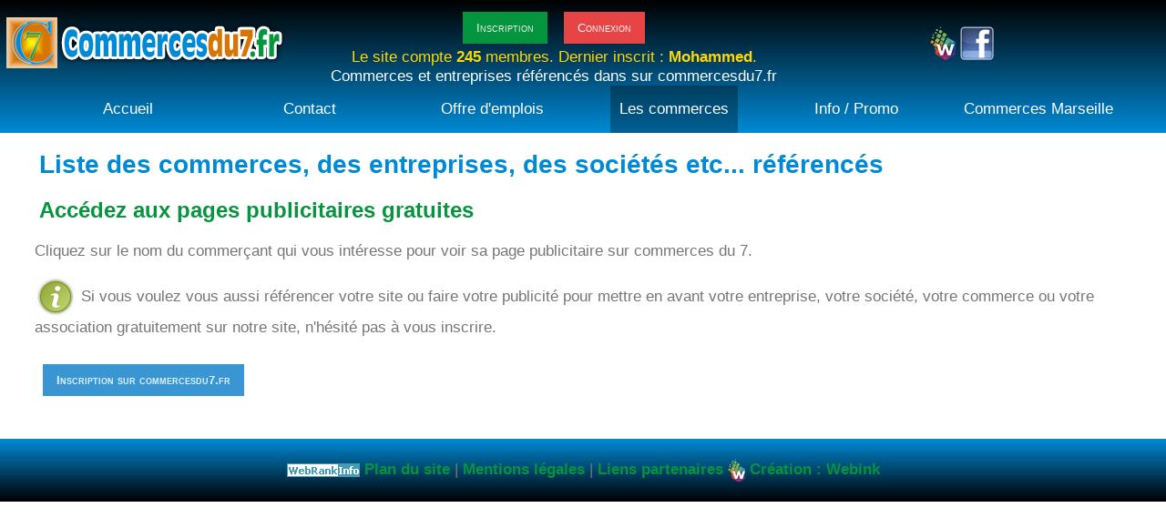

--- FILE ---
content_type: text/html; charset=utf-8
request_url: https://commercesdu7.fr/referencement-publicite.cruise-and-chanson.html
body_size: 4976
content:
<!DOCTYPE html>
<html xmlns="http://www.w3.org/1999/xhtml" lang="fr" xml:lang="fr">
	<head>
		<meta name="language" content="fr" />
		<meta name="viewport" content="width=device-width, initial-scale=1, minimum-scale=1, maximum-scale=1"/>
		<meta name="author" content="webink.fr"/>
		<meta name="copyright" content="Webink"/>
		<meta name="robots" content="index, follow"/>
		<link rel="apple-touch-icon" sizes="120x120" href="https://commercesdu7.fr/images/apple-touch-icon-120x120-precomposed.png" />
		<link rel="apple-touch-icon" sizes="152x152" href="https://commercesdu7.fr/images/apple-touch-icon-152x152-precomposed.png" />
		<meta property="og:type" content="website"/><meta property="og:url" content="https://commercesdu7.fr"/><meta property="og:image" content="https://commercesdu7.fr/images/carte-de-visite-commerces-du-7.jpg" /><link rel="shortcut icon" type="image/x-icon" href="https://commercesdu7.fr/favicon.ico" title="icon du site commercesdu7.fr" /><link rel="stylesheet" title="Feuille de style" href="https://commercesdu7.fr/css/design.css" type="text/css" media="screen" /><title>Commerces et entreprises référencés dans  sur commercesdu7.fr</title><link rel="canonical" href="https://commercesdu7.fr/referencement-publicite.html"/><meta name="titre" content="Commerces et entreprises référencés dans  sur commercesdu7.fr" /><meta name="description" content="Commerces et entreprises référencés gratuitement dans la rubrique ."/><meta name="keywords" content="commercesdu7, commerces du 7ème, , référencement, publicité, gratuit, gratuite, pub," /><!-- Google tag (gtag.js) -->
<script async src="https://www.googletagmanager.com/gtag/js?id=G-DWLGFPTVTM"></script>
<script>
  window.dataLayer = window.dataLayer || [];
  function gtag(){dataLayer.push(arguments);}
  gtag('js', new Date());

  gtag('config', 'G-DWLGFPTVTM');
</script>
</head><body><div><a id="cRetour" class="cInvisible" href="#haut"></a></div><div class="container"><div class="header" id="haut"><div class="bloc_header_g"><span><a href="https://commercesdu7.fr" title="Référencement et publicité gratuite pour les entreprises sur commercesdu7.fr"><img src="https://commercesdu7.fr/images/header.png" alt="commercesdu7.fr référencement et publicité gratuite pour les entreprises"/></a></span></div><div class="bloc_header_c"><div class="tabs_vert"><a href="https://commercesdu7.fr/inscription.html" title="Inscription"><span>Inscription</span></a></div><div class="tabs_rouge"><a href="https://commercesdu7.fr/connexion.html" title="Connexion"><span>Connexion</span></a></div><br/><span class="Orange_7404">Le site compte <strong>245</strong> membres. 
		Dernier inscrit : <strong>Mohammed</strong>.</span><br/><span class="blanc">Commerces et entreprises référencés dans  sur commercesdu7.fr</span></div><div class="bloc_header_d"><a href="https://webink.fr" title="Webink, agence web et imprimeur sur Marseille." target="_blank" rel="noopener">
		<img src="https://commercesdu7.fr/images/logo-webink-imprimerie-creation-site-internet-marseille-13007.webp" alt="Webink, agence web et imprimeur sur Marseille."/></a> <a href="https://www.facebook.com/profile.php?id=100001890203510" target="_blank" rel="noopener"><img src="https://commercesdu7.fr/images/facebook-logo.png" alt="Profil Facebook"/></a></div><div id="menu"><div class="onglet_menu"><a href="https://commercesdu7.fr/accueil.html" title="Page Accueil">Accueil</a></div><div class="onglet_menu"><a href="https://commercesdu7.fr/contact.html" title="Page Contact">Contact</a></div><div class="onglet_menu"><a href="https://commercesdu7.fr/offre-emplois.html" title="Page Offre d'emplois">Offre d'emplois</a></div><div class="onglet_menu active  with-submenu"><a href="https://commercesdu7.fr/referencement-publicite.html" title="Page Les commerces">Les commerces</a><div class="submenu"><div class="colonnes_menu"><strong><a href="https://commercesdu7.fr/referencement-publicite.agence-web-imprimerie-marseille.html" title="Rubrique Agence web et Imprimerie">Agence web et Imprimerie</a></strong><br/><a href="https://commercesdu7.fr/referencement-publicite.agence-web-webink.html" title="Rubrique Agence web et Imprimerie Page Webink">Webink</a></div><div class="colonnes_menu"><strong><a href="https://commercesdu7.fr/referencement-publicite.animation.html" title="Rubrique Animation">Animation</a></strong><br/><a href="https://commercesdu7.fr/referencement-publicite.djludoremix.html" title="Rubrique Animation Page Djludoremix">Djludoremix</a></div><div class="colonnes_menu"><strong><a href="https://commercesdu7.fr/referencement-publicite.artisanat.html" title="Rubrique Artisanat">Artisanat</a></strong><br/><a href="https://commercesdu7.fr/referencement-publicite.le-trianon-patissier-chocolatier.html" title="Rubrique Artisanat Page Le Trianon">Le Trianon</a><a href="https://commercesdu7.fr/referencement-publicite.lea-creation.html" title="Rubrique Artisanat Page Léa Création">Léa Création</a><a href="https://commercesdu7.fr/referencement-publicite.mandonato.html" title="Rubrique Artisanat Page Mandonato">Mandonato</a><a href="https://commercesdu7.fr/referencement-publicite.sud-pressing.html" title="Rubrique Artisanat Page Sud Pressing">Sud Pressing</a><a href="https://commercesdu7.fr/referencement-publicite.mini-resine.html" title="Rubrique Artisanat Page Mini Résine">Mini Résine</a></div><div class="colonnes_menu"><strong><a href="https://commercesdu7.fr/referencement-publicite.assurance.html" title="Rubrique Assurance">Assurance</a></strong><br/><a href="https://commercesdu7.fr/referencement-publicite.generali---mp-assurances.html" title="Rubrique Assurance Page Generali - Mp Assurances">Generali - Mp Assurances</a></div><div class="colonnes_menu"><strong><a href="https://commercesdu7.fr/referencement-publicite.beaute-esthetique.html" title="Rubrique Beauté, Esthétique">Beauté, Esthétique</a></strong><br/><a href="https://commercesdu7.fr/referencement-publicite.louna-ils-beaute.html" title="Rubrique Beauté, Esthétique Page Louna’ils Beauté">Louna’ils Beauté</a><a href="https://commercesdu7.fr/referencement-publicite.un-moment-a-soi.html" title="Rubrique Beauté, Esthétique Page Un moment à soi">Un moment à soi</a></div><div class="colonnes_menu"><strong><a href="https://commercesdu7.fr/referencement-publicite.brocante.html" title="Rubrique Brocante">Brocante</a></strong><br/><a href="https://commercesdu7.fr/referencement-publicite.tony-brocante-marseille.html" title="Rubrique Brocante Page Tony &amp; Co">Tony &amp; Co</a></div><div class="colonnes_menu"><strong><a href="https://commercesdu7.fr/referencement-publicite.formation.html" title="Rubrique Formation">Formation</a></strong><br/><a href="https://commercesdu7.fr/referencement-publicite.floral-essence-academie.html" title="Rubrique Formation Page Floral'Essence Académie">Floral'Essence Académie</a></div><div class="colonnes_menu"><strong><a href="https://commercesdu7.fr/referencement-publicite.hotellerie.html" title="Rubrique Hôtellerie">Hôtellerie</a></strong><br/><a href="https://commercesdu7.fr/referencement-publicite.les-tuileries-de-chanteloup.html" title="Rubrique Hôtellerie Page Les Tuileries de Chanteloup">Les Tuileries de Chanteloup</a><a href="https://commercesdu7.fr/referencement-publicite.location-studio-guiral.html" title="Rubrique Hôtellerie Page Location Studio Guiral">Location Studio Guiral</a></div><div class="colonnes_menu"><strong><a href="https://commercesdu7.fr/referencement-publicite.immobilier.html" title="Rubrique Immobilier">Immobilier</a></strong><br/><a href="https://commercesdu7.fr/referencement-publicite.agence-du-4-septembre.html" title="Rubrique Immobilier Page Agence du 4 Septembre">Agence du 4 Septembre</a></div><div class="colonnes_menu"><strong><a href="https://commercesdu7.fr/referencement-publicite.informatique.html" title="Rubrique Informatique">Informatique</a></strong><br/><a href="https://commercesdu7.fr/referencement-publicite.jetkodis.html" title="Rubrique Informatique Page Jetkodis">Jetkodis</a><a href="https://commercesdu7.fr/referencement-publicite.dbugpc.html" title="Rubrique Informatique Page Dbugpc">Dbugpc</a></div><div class="colonnes_menu"><strong><a href="https://commercesdu7.fr/referencement-publicite.location.html" title="Rubrique Location">Location</a></strong><br/><a href="https://commercesdu7.fr/referencement-publicite.kenny-location-de-benne.html" title="Rubrique Location Page Kenny location de benne">Kenny location de benne</a></div><div class="colonnes_menu"><strong><a href="https://commercesdu7.fr/referencement-publicite.logistique.html" title="Rubrique Logistique">Logistique</a></strong><br/><a href="https://commercesdu7.fr/referencement-publicite.ideal-consulting-france.html" title="Rubrique Logistique Page Ideal Consulting France">Ideal Consulting France</a></div><div class="colonnes_menu"><strong><a href="https://commercesdu7.fr/referencement-publicite.metiers-du-btp.html" title="Rubrique Métiers du BTP">Métiers du BTP</a></strong><br/><a href="https://commercesdu7.fr/referencement-publicite.ets-cardi-antenne-clim.html" title="Rubrique Métiers du BTP Page Ets Cardi antenne et clim">Ets Cardi antenne et clim</a><a href="https://commercesdu7.fr/referencement-publicite.contrastes.html" title="Rubrique Métiers du BTP Page Contrastes">Contrastes</a><a href="https://commercesdu7.fr/referencement-publicite.lmt-couvertue.html" title="Rubrique Métiers du BTP Page LMT couvertue">LMT couvertue</a><a href="https://commercesdu7.fr/referencement-publicite.t-a-e-service-aux-particulier.html" title="Rubrique Métiers du BTP Page T.a.e.service Aux Particulier">T.a.e.service Aux Particulier</a></div><div class="colonnes_menu"><strong><a href="https://commercesdu7.fr/referencement-publicite.multi-service.html" title="Rubrique Multi-service">Multi-service</a></strong><br/><a href="https://commercesdu7.fr/referencement-publicite.courses-du-sud-multi-service.html" title="Rubrique Multi-service Page Courses du sud Multi-service">Courses du sud Multi-service</a><a href="https://commercesdu7.fr/referencement-publicite.sarl-endza.html" title="Rubrique Multi-service Page Clés minutes - tampon - gravure">Clés minutes - tampon - gravure</a><a href="https://commercesdu7.fr/referencement-publicite.artisan-plombier-serrurier-nord.html" title="Rubrique Multi-service Page Artisan plombier serrurier Nord">Artisan plombier serrurier Nord</a></div><div class="colonnes_menu"><strong><a href="https://commercesdu7.fr/referencement-publicite.nettoyage.html" title="Rubrique Nettoyage">Nettoyage</a></strong><br/><a href="https://commercesdu7.fr/referencement-publicite.lns-proprete.html" title="Rubrique Nettoyage Page LNS Propreté">LNS Propreté</a><a href="https://commercesdu7.fr/referencement-publicite.groov-familly.html" title="Rubrique Nettoyage Page Groov Familly">Groov Familly</a></div><div class="colonnes_menu"><strong><a href="https://commercesdu7.fr/referencement-publicite.objets-publicitaires.html" title="Rubrique Objets publicitaires">Objets publicitaires</a></strong><br/><a href="https://commercesdu7.fr/referencement-publicite.wiz-import.html" title="Rubrique Objets publicitaires Page Wiz'import">Wiz'import</a></div><div class="colonnes_menu"><strong><a href="https://commercesdu7.fr/referencement-publicite.optique.html" title="Rubrique Optique">Optique</a></strong><br/><a href="https://commercesdu7.fr/referencement-publicite.optic-2000.html" title="Rubrique Optique Page Optic 2000">Optic 2000</a><a href="https://commercesdu7.fr/referencement-publicite.optique-gerard.html" title="Rubrique Optique Page Optique Gérard">Optique Gérard</a><a href="https://commercesdu7.fr/referencement-publicite.le-lunetier.html" title="Rubrique Optique Page Le Lunetier">Le Lunetier</a></div><div class="colonnes_menu"><strong><a href="https://commercesdu7.fr/referencement-publicite.restauration.html" title="Rubrique Restauration">Restauration</a></strong><br/><a href="https://commercesdu7.fr/referencement-publicite.country-burger.html" title="Rubrique Restauration Page Country Burger">Country Burger</a><a href="https://commercesdu7.fr/referencement-publicite.alm-traiteur.html" title="Rubrique Restauration Page ALM Traiteur">ALM Traiteur</a></div><div class="colonnes_menu"><strong><a href="https://commercesdu7.fr/referencement-publicite.sante.html" title="Rubrique Santé">Santé</a></strong><br/><a href="https://commercesdu7.fr/referencement-publicite.dr-amelie-enfoux.html" title="Rubrique Santé Page Dr Amélie Enfoux">Dr Amélie Enfoux</a><a href="https://commercesdu7.fr/referencement-publicite.pharmacie-du-pharo.html" title="Rubrique Santé Page Pharmacie du Pharo">Pharmacie du Pharo</a></div><div class="colonnes_menu"><strong><a href="https://commercesdu7.fr/referencement-publicite.sport.html" title="Rubrique Sport">Sport</a></strong><br/><a href="https://commercesdu7.fr/referencement-publicite.savate-boxing-endoume.html" title="Rubrique Sport Page Savate Boxing Endoume">Savate Boxing Endoume</a><a href="https://commercesdu7.fr/referencement-publicite.full-contact.html" title="Rubrique Sport Page Full Contact Team Adam">Full Contact Team Adam</a><a href="https://commercesdu7.fr/referencement-publicite.massilia-fit.html" title="Rubrique Sport Page Massilia Fit">Massilia Fit</a></div><div class="colonnes_menu"><strong><a href="https://commercesdu7.fr/referencement-publicite.tabac.html" title="Rubrique Tabac">Tabac</a></strong><br/><a href="https://commercesdu7.fr/referencement-publicite.tabac-du-pharo.html" title="Rubrique Tabac Page Tabac du Pharo">Tabac du Pharo</a></div><div class="colonnes_menu"><strong><a href="https://commercesdu7.fr/referencement-publicite.taxi.html" title="Rubrique Taxi">Taxi</a></strong><br/><a href="https://commercesdu7.fr/referencement-publicite.julie-taxi.html" title="Rubrique Taxi Page Julie Taxi">Julie Taxi</a></div></div></div><div class="onglet_menu"><a href="https://commercesdu7.fr/informations-commerces.html" title="Page Info / Promo">Info / Promo</a></div><div class="onglet_menu"><a href="https://commercesdu7.fr/commerces-marseille.html" title="Page Commerces Marseille">Commerces Marseille</a></div></div><div id="menu_tablette"><div id="bt_menu" onclick="openNav()">&#9776;</div>
<div id="myNav" class="overlay">
  <a href="javascript:void(0)" class="closebtn_menu" onclick="closeNav()">&times;</a><div class="overlay-content"><span class="onglet"><a href="https://commercesdu7.fr/accueil.html" title="Page Accueil">Accueil</a></span><span class="onglet"><a href="https://commercesdu7.fr/contact.html" title="Page Contact">Contact</a></span><span class="onglet"><a href="https://commercesdu7.fr/offre-emplois.html" title="Page Offre d'emplois">Offre d'emplois</a></span><div class="bt_sous_menu" id="bouton_detailreferencement-publicite" onclick="afficher_cacher('sous_ongletreferencement-publicite')"><span class="onglet symbol">Les commerces</span></div><div id="sous_ongletreferencement-publicite"><span class="nom_rubrique"><a href="https://commercesdu7.fr/referencement-publicite.agence-web-imprimerie-marseille.html" title="Page Agence web et Imprimerie">Agence web et Imprimerie</a></span><span class="sous_onglet"><a href="https://commercesdu7.fr/referencement-publicite.agence-web-webink.html" title="Page Webink">Webink</a></span><span class="nom_rubrique"><a href="https://commercesdu7.fr/referencement-publicite.animation.html" title="Page Animation">Animation</a></span><span class="sous_onglet"><a href="https://commercesdu7.fr/referencement-publicite.djludoremix.html" title="Page Djludoremix">Djludoremix</a></span><span class="nom_rubrique"><a href="https://commercesdu7.fr/referencement-publicite.artisanat.html" title="Page Artisanat">Artisanat</a></span><span class="sous_onglet"><a href="https://commercesdu7.fr/referencement-publicite.le-trianon-patissier-chocolatier.html" title="Page Le Trianon">Le Trianon</a></span><span class="sous_onglet"><a href="https://commercesdu7.fr/referencement-publicite.lea-creation.html" title="Page Léa Création">Léa Création</a></span><span class="sous_onglet"><a href="https://commercesdu7.fr/referencement-publicite.mandonato.html" title="Page Mandonato">Mandonato</a></span><span class="sous_onglet"><a href="https://commercesdu7.fr/referencement-publicite.sud-pressing.html" title="Page Sud Pressing">Sud Pressing</a></span><span class="sous_onglet"><a href="https://commercesdu7.fr/referencement-publicite.mini-resine.html" title="Page Mini Résine">Mini Résine</a></span><span class="nom_rubrique"><a href="https://commercesdu7.fr/referencement-publicite.assurance.html" title="Page Assurance">Assurance</a></span><span class="sous_onglet"><a href="https://commercesdu7.fr/referencement-publicite.generali---mp-assurances.html" title="Page Generali - Mp Assurances">Generali - Mp Assurances</a></span><span class="nom_rubrique"><a href="https://commercesdu7.fr/referencement-publicite.beaute-esthetique.html" title="Page Beauté, Esthétique">Beauté, Esthétique</a></span><span class="sous_onglet"><a href="https://commercesdu7.fr/referencement-publicite.louna-ils-beaute.html" title="Page Louna’ils Beauté">Louna’ils Beauté</a></span><span class="sous_onglet"><a href="https://commercesdu7.fr/referencement-publicite.un-moment-a-soi.html" title="Page Un moment à soi">Un moment à soi</a></span><span class="nom_rubrique"><a href="https://commercesdu7.fr/referencement-publicite.brocante.html" title="Page Brocante">Brocante</a></span><span class="sous_onglet"><a href="https://commercesdu7.fr/referencement-publicite.tony-brocante-marseille.html" title="Page Tony &amp; Co">Tony &amp; Co</a></span><span class="nom_rubrique"><a href="https://commercesdu7.fr/referencement-publicite.formation.html" title="Page Formation">Formation</a></span><span class="sous_onglet"><a href="https://commercesdu7.fr/referencement-publicite.floral-essence-academie.html" title="Page Floral'Essence Académie">Floral'Essence Académie</a></span><span class="nom_rubrique"><a href="https://commercesdu7.fr/referencement-publicite.hotellerie.html" title="Page Hôtellerie">Hôtellerie</a></span><span class="sous_onglet"><a href="https://commercesdu7.fr/referencement-publicite.les-tuileries-de-chanteloup.html" title="Page Les Tuileries de Chanteloup">Les Tuileries de Chanteloup</a></span><span class="sous_onglet"><a href="https://commercesdu7.fr/referencement-publicite.location-studio-guiral.html" title="Page Location Studio Guiral">Location Studio Guiral</a></span><span class="nom_rubrique"><a href="https://commercesdu7.fr/referencement-publicite.immobilier.html" title="Page Immobilier">Immobilier</a></span><span class="sous_onglet"><a href="https://commercesdu7.fr/referencement-publicite.agence-du-4-septembre.html" title="Page Agence du 4 Septembre">Agence du 4 Septembre</a></span><span class="nom_rubrique"><a href="https://commercesdu7.fr/referencement-publicite.informatique.html" title="Page Informatique">Informatique</a></span><span class="sous_onglet"><a href="https://commercesdu7.fr/referencement-publicite.jetkodis.html" title="Page Jetkodis">Jetkodis</a></span><span class="sous_onglet"><a href="https://commercesdu7.fr/referencement-publicite.dbugpc.html" title="Page Dbugpc">Dbugpc</a></span><span class="nom_rubrique"><a href="https://commercesdu7.fr/referencement-publicite.location.html" title="Page Location">Location</a></span><span class="sous_onglet"><a href="https://commercesdu7.fr/referencement-publicite.kenny-location-de-benne.html" title="Page Kenny location de benne">Kenny location de benne</a></span><span class="nom_rubrique"><a href="https://commercesdu7.fr/referencement-publicite.logistique.html" title="Page Logistique">Logistique</a></span><span class="sous_onglet"><a href="https://commercesdu7.fr/referencement-publicite.ideal-consulting-france.html" title="Page Ideal Consulting France">Ideal Consulting France</a></span><span class="nom_rubrique"><a href="https://commercesdu7.fr/referencement-publicite.metiers-du-btp.html" title="Page Métiers du BTP">Métiers du BTP</a></span><span class="sous_onglet"><a href="https://commercesdu7.fr/referencement-publicite.ets-cardi-antenne-clim.html" title="Page Ets Cardi antenne et clim">Ets Cardi antenne et clim</a></span><span class="sous_onglet"><a href="https://commercesdu7.fr/referencement-publicite.contrastes.html" title="Page Contrastes">Contrastes</a></span><span class="sous_onglet"><a href="https://commercesdu7.fr/referencement-publicite.lmt-couvertue.html" title="Page LMT couvertue">LMT couvertue</a></span><span class="sous_onglet"><a href="https://commercesdu7.fr/referencement-publicite.t-a-e-service-aux-particulier.html" title="Page T.a.e.service Aux Particulier">T.a.e.service Aux Particulier</a></span><span class="nom_rubrique"><a href="https://commercesdu7.fr/referencement-publicite.multi-service.html" title="Page Multi-service">Multi-service</a></span><span class="sous_onglet"><a href="https://commercesdu7.fr/referencement-publicite.courses-du-sud-multi-service.html" title="Page Courses du sud Multi-service">Courses du sud Multi-service</a></span><span class="sous_onglet"><a href="https://commercesdu7.fr/referencement-publicite.sarl-endza.html" title="Page Clés minutes - tampon - gravure">Clés minutes - tampon - gravure</a></span><span class="sous_onglet"><a href="https://commercesdu7.fr/referencement-publicite.artisan-plombier-serrurier-nord.html" title="Page Artisan plombier serrurier Nord">Artisan plombier serrurier Nord</a></span><span class="nom_rubrique"><a href="https://commercesdu7.fr/referencement-publicite.nettoyage.html" title="Page Nettoyage">Nettoyage</a></span><span class="sous_onglet"><a href="https://commercesdu7.fr/referencement-publicite.lns-proprete.html" title="Page LNS Propreté">LNS Propreté</a></span><span class="sous_onglet"><a href="https://commercesdu7.fr/referencement-publicite.groov-familly.html" title="Page Groov Familly">Groov Familly</a></span><span class="nom_rubrique"><a href="https://commercesdu7.fr/referencement-publicite.objets-publicitaires.html" title="Page Objets publicitaires">Objets publicitaires</a></span><span class="sous_onglet"><a href="https://commercesdu7.fr/referencement-publicite.wiz-import.html" title="Page Wiz'import">Wiz'import</a></span><span class="nom_rubrique"><a href="https://commercesdu7.fr/referencement-publicite.optique.html" title="Page Optique">Optique</a></span><span class="sous_onglet"><a href="https://commercesdu7.fr/referencement-publicite.optic-2000.html" title="Page Optic 2000">Optic 2000</a></span><span class="sous_onglet"><a href="https://commercesdu7.fr/referencement-publicite.optique-gerard.html" title="Page Optique Gérard">Optique Gérard</a></span><span class="sous_onglet"><a href="https://commercesdu7.fr/referencement-publicite.le-lunetier.html" title="Page Le Lunetier">Le Lunetier</a></span><span class="nom_rubrique"><a href="https://commercesdu7.fr/referencement-publicite.restauration.html" title="Page Restauration">Restauration</a></span><span class="sous_onglet"><a href="https://commercesdu7.fr/referencement-publicite.country-burger.html" title="Page Country Burger">Country Burger</a></span><span class="sous_onglet"><a href="https://commercesdu7.fr/referencement-publicite.alm-traiteur.html" title="Page ALM Traiteur">ALM Traiteur</a></span><span class="nom_rubrique"><a href="https://commercesdu7.fr/referencement-publicite.sante.html" title="Page Santé">Santé</a></span><span class="sous_onglet"><a href="https://commercesdu7.fr/referencement-publicite.dr-amelie-enfoux.html" title="Page Dr Amélie Enfoux">Dr Amélie Enfoux</a></span><span class="sous_onglet"><a href="https://commercesdu7.fr/referencement-publicite.pharmacie-du-pharo.html" title="Page Pharmacie du Pharo">Pharmacie du Pharo</a></span><span class="nom_rubrique"><a href="https://commercesdu7.fr/referencement-publicite.sport.html" title="Page Sport">Sport</a></span><span class="sous_onglet"><a href="https://commercesdu7.fr/referencement-publicite.savate-boxing-endoume.html" title="Page Savate Boxing Endoume">Savate Boxing Endoume</a></span><span class="sous_onglet"><a href="https://commercesdu7.fr/referencement-publicite.full-contact.html" title="Page Full Contact Team Adam">Full Contact Team Adam</a></span><span class="sous_onglet"><a href="https://commercesdu7.fr/referencement-publicite.massilia-fit.html" title="Page Massilia Fit">Massilia Fit</a></span><span class="nom_rubrique"><a href="https://commercesdu7.fr/referencement-publicite.tabac.html" title="Page Tabac">Tabac</a></span><span class="sous_onglet"><a href="https://commercesdu7.fr/referencement-publicite.tabac-du-pharo.html" title="Page Tabac du Pharo">Tabac du Pharo</a></span><span class="nom_rubrique"><a href="https://commercesdu7.fr/referencement-publicite.taxi.html" title="Page Taxi">Taxi</a></span><span class="sous_onglet"><a href="https://commercesdu7.fr/referencement-publicite.julie-taxi.html" title="Page Julie Taxi">Julie Taxi</a></span></div><span class="onglet"><a href="https://commercesdu7.fr/informations-commerces.html" title="Page Info / Promo">Info / Promo</a></span><span class="onglet"><a href="https://commercesdu7.fr/commerces-marseille.html" title="Page Commerces Marseille">Commerces Marseille</a></span></div></div>
</div></div><div class="clearer"></div><div class="content"><h1>Liste des commerces, des entreprises, des sociétés etc... référencés</h1><h2>Accédez aux pages publicitaires gratuites</h2><p>Cliquez sur le nom du commerçant qui vous intéresse pour voir sa page publicitaire sur commerces du 7.</p><p><img src="https://commercesdu7.fr/images/img/zcode/zcode_info.png" alt="information" title="information"/> Si vous voulez vous aussi référencer votre site ou faire votre publicité pour mettre en avant votre entreprise, votre société, votre commerce ou votre association gratuitement sur notre site, n'hésité pas à vous inscrire.</p><div class="tabs_bleu"><a href="https://commercesdu7.fr/inscription.html" titre="Inscription sur commercesdu7.fr">
		<span>Inscription sur commercesdu7.fr</span></a></div><div class="clearer"></div><br/><br/></div><div class="clearer"> </div><div class="footer">
    	<p><a href="https://www.webrankinfo.net/site/62890.htm" target="_blank" rel="noopener">
	<img src="https://commercesdu7.fr/images/webrankinfo-80-15.png" title="WebRankInfo" alt="Le site webrankinfo"/></a> 
	<a href="https://commercesdu7.fr/plan-du-site.html" title="Plan du site commercesdu7.fr">Plan du site</a> | 
    <a href="https://commercesdu7.fr/mentions-legales.html" title="Mentions légales du site commercesdu7.fr.">Mentions légales</a> |  
    <a href="https://commercesdu7.fr/nos-partenaires.html" title="Liens partenaires à commercesdu7.fr.">Liens partenaires</a> 
	<a href="https://commercesdu7.fr/agence-web-creation-site-internet-imprimerie-imprimeur-marseille-13007.html" title="Webink - Agence web et imprimerie à Marseille"><img src="https://commercesdu7.fr/images/webink-agence-web-creation-site-internet-imprimerie.png" alt="Webink - Agence web et imprimerie à Marseille"/></a> <a href="https://webink.fr" title="Webink - Agence web et imprimerie à Marseille" target="_blank" rel="noopener">Création : Webink</a></p></div></div><script>
window.onscroll = function() {scrollFunction()};
function scrollFunction() {
 if (document.body.scrollTop > 50 || document.documentElement.scrollTop > 50) {
	document.getElementById('menu').className = 'bVisible';
	document.getElementById('cRetour').className = 'cVisible';
  } else {
	document.getElementById('menu').className = 'bInvisible';
	document.getElementById('cRetour').className = 'cInvisible';
  }
}
</script>
<script>
function openNav() {
	document.getElementById("bt_menu").style.visibility = "hidden";
	document.getElementById("myNav").style.width = "100%";
	document.getElementById("myNav").style.display = "block";
	afficher_cacher('sous_onglet');
}
function closeNav() {
	document.getElementById("bt_menu").style.visibility = "visible";
	document.getElementById("myNav").style.width = "0%";
}
function afficher_cacher(id) {
	console.log('id :',id,", div id : button_"+id);
	if(document.getElementById(id).style.visibility=="visible")
		{
			document.getElementById(id).style.visibility="hidden";
			document.getElementById(id).style.display = "none";
			document.getElementById('bouton_'+id).innerHTML='Plus de détails';	
		}
	else
		{
			document.getElementById(id).style.visibility="visible";
			document.getElementById(id).style.display = "block";
			document.getElementById('bouton_'+id).innerHTML='Moins de détails';	
		}
	return true;
}
</script>
<script src="https://commercesdu7.fr/js/jquery-latest.min.js"></script>
<script src="https://commercesdu7.fr/js/menu_horizontal.js"></script><!-- debut defillement progressif -->
<script>
$('a[href = #haut]').on("click",function(){
    var t= $(this.hash);
    var t=t.length&&t||$('[name='+this.hash.slice(1)+']');
    if(t.length){
        var tOffset=t.offset().top;
        $('html,body').animate({scrollTop:tOffset-20},'slow');
        return false;
    }
});
</script>
<!-- fin defillement progressif -->
<script>
// Get all elements with class="closebtn"
var close = document.getElementsByClassName("closebtn");
var i;
// Loop through all close buttons
for (i = 0; i < close.length; i++) {
  // When someone clicks on a close button
  close[i].onclick = function(){
    // Get the parent of <span class="closebtn"> (<div class="alert">)
    var div = this.parentElement;
    // Set the opacity of div to 0 (transparent)
    div.style.opacity = "0";
    // Hide the div after 600ms (the same amount of milliseconds it takes to fade out)
    setTimeout(function(){ div.style.display = "none"; }, 600);
  }
}
</script>
<!--disparition de div-->
<script>
function masquernotification(){
document.getElementById("divmessage").innerHTML="";
}window.setTimeout(masquernotification, 10000);
</script>
<!--fin disparition de div-->
<!-- BOUTON FACEBOOK -->
<div id="fb-root"></div>
<script>(function(d, s, id) {
  var js, fjs = d.getElementsByTagName(s)[0];
  if (d.getElementById(id)) return;
  js = d.createElement(s); js.id = id;
  js.src = "//connect.facebook.net/fr_FR/sdk.js#xfbml=1&version=v2.8";
  fjs.parentNode.insertBefore(js, fjs);
}(document, 'script', 'facebook-jssdk'));</script></body></html>

--- FILE ---
content_type: text/css
request_url: https://commercesdu7.fr/css/design.css
body_size: 5277
content:
@media only screen and (min-width: 1200px) {
	html { font-size: 90%; }
	.content {width:94%; max-width:1600px;margin:0 auto;}
	.bloc_header_g {width:25%;}
	.bloc_header_c {width:45%;}
	.bloc_header_d {width:25%;}
	.cont_boite_img_accueil {width:100%;max-width:1600px;margin:0 auto;	}
	#menu {display:block;}
	#menu.bVisible {display:block;}
	.onglet_menu a {min-width:10%;}
	.colonnes_menu {width:25%;}
	#menu_tablette {display:none;}
}
@media only screen and (min-width: 960px) and (max-width: 1199px) {
	html { font-size: 100%; }
	.content { width:94%; margin:0 auto; max-width:1199px;}
	#menu {display:block;}
	#menu.bVisible {display:block;}
	.onglet_menu a {min-width:15%;}
	.colonnes_menu {width:46%;}
	#menu_tablette {display:none;}
	.bloc_header_g {width:25%;}
	.bloc_header_c {width:45%;}
	.bloc_header_d {width:25%;}
}
@media only screen and (min-width: 768px) and (max-width: 959px) {
	html { font-size: 105%; }
	.content { width:94%; margin:0 auto; max-width:959px; margin:0 auto;}
	#menu {display:block;}
	#menu.bVisible {display:block;}
	.onglet_menu a {min-width:20%;}
	.colonnes_menu {width:46%;}
	#menu_tablette {display:none;}
	.bloc_header_g {width:100%;}
	.bloc_header_c {width:100%;}
	.bloc_header_d {width:100%;}
}
@media only screen and (min-width: 480px) and (max-width: 767px) {
	html { font-size: 110%; }
	.content { width:94%; max-width:767px; margin:0 auto;}
	#menu {display:none;}
	#menu.bVisible {display:none;}
	.bloc_header_g {width:100%;}
	.bloc_header_c {width:100%;}
	.bloc_header_d {width:100%;}
}
@media only screen and (max-width: 479px) {
	html { font-size: 115%; }
	.content { width:91%; max-width:479px; margin:0 auto;}
	#menu {display:none;}
	#menu.bVisible {display:none;}
	.bloc_header_g {width:100%;}
	.bloc_header_c {width:100%;}
	.bloc_header_d {width:100%;}
	.g-plusone {max-width:300px;}
	.fb-like {max-width:300px;}
}
body {
	font-family: Helvetica, Verdana, Arial, sans-serif;
	font-size: 1.2rem;
	margin: 0;
	padding: 0;
	color: #767676;
	background:#fff;
}
#menu {
	position:relative;
	text-align:center;
	margin: 0 auto;
    padding:0;
	width:100%;
	max-width:1920px;
	vertical-align:middle;
	z-index:250;
}
#menu.bInvisible{
	background: transparent;
}
#menu.bVisible{
	text-align:center;
	margin: 0 auto;
	background: rgba(0,0,0, .3);
	position: fixed;
	top: 0;
	left:50%;
	transform: translate(-50%);
	width: 100%;
}
#menu .active a {
	background: rgba(0,0,0, .3);
    color: #fff;
}
.onglet_menu a:hover {
    color: #ffd801;
}
.onglet_menu {
	display:inline-block;
	min-width:200px;
}
.onglet_menu a {
	display:inline-block;
	vertical-align:middle;
	padding:10px;
    margin:0 auto;
	text-align:center;
	text-decoration:none;
	color: #fff;
	/*text-transform: uppercase;*/
	line-height:30px;
	transition: 0.5s linear all;
}
.onglet_menu a:after {
	content: '';
	display: block;
	margin: auto;
	height: 2px;
	width: 0;
	background: transparent;
	transition: width .5s ease, background-color .5s ease;
}
.onglet_menu a:hover:after {
	width:100%;
	background: #ffd801;
}
#menu .active:hover {
   color: #474747;
}
#menu .active:hover a{
    color: #000;
	background: rgba(255,255,255, .3);
}
.submenu {
    display: none;
    z-index: 10;
	width:96%;
	max-width:1600px;
	max-height:70vh;
	left: 0;
    margin: 0 auto;
    padding: 0;
	overflow-x: hidden;
	overflow-y: scroll;
}
.with-submenu:hover .submenu {
    width:96%;
	display:block;
	position: absolute;
	margin:0 auto;
	padding:0;
	left:50%;
	transform: translate(-50%);
	background:#fff;
	box-shadow: 0px 8px 16px 0px rgba(0,0,0,0.5);
}
.colonnes_menu {
	display:inline-block;
	margin:2%;
	padding:0;
	background:transparent;
	/*font-family: orkneyregular, Arial, Verdana, sans-serif;*/
	vertical-align:top;
}
.colonnes_menu a{
	display:block;
	color: #616262;
	margin:0 auto;
	padding:0;
	text-transform: none;
	height:30px;
	line-height:30px;
}
.colonnes_menu a:hover {
	width:100%;
}
#bt_menu {
	position:fixed;
	left:2rem;
	top:2rem;
	font-size:30px;
	cursor:pointer;
	z-index:150;
	color: #4b4b4b;
}
#bt_menu::after {
  content: '';
  width: 2rem;
  height: 2rem;
  border: 2px solid #b1b1b1;
  position: absolute;
  z-index: -1;
  top: 50%;
  left: 50%;
  transform: translate(-50%, -50%);
  animation: ring 1.5s infinite;
}
#bt_menu:hover::after, #bt_menu:focus::after {
  animation: none;
  display: none;
}
@keyframes ring {
  0% {
    width: 3.2rem;
    height: 3.4rem;
    opacity: 1;
	background: rgba(255,255,255, .7);
  }
  100% {
    width: 4rem;
    height: 4rem;
    opacity: 0;
	background: rgba(75,75,75, 0);
  }
}
.overlay {
  height: 100%;
  width: 0;
  position: fixed;
  z-index:300;
  top: 0;
  left: 0;
  background-color: rgba(0,0,0, 0.7);
  overflow-x: hidden;
  transition: 0.5s;
}
.overlay-content {
  position: relative;
  top:5%;
  width: 100%;
  text-align: center;
  margin-top: 30px;
}
.overlay a {
  padding: 8px;
  text-decoration: none;
  color: #fff;
  display: block;
  transition: 0.3s;
}
.overlay a:hover, .overlay a:focus {color:#d3d3d3;}
.overlay .active{color:#d3d3d3;}
.overlay .closebtn_menu {
  position: absolute;
  top:0.4rem;
  left:0.6rem;
  font-size: 60px;
  color:#fff;
}
@media screen and (max-height: 450px) {
  .overlay .closebtn_menu {
  font-size: 40px;
  top:1rem;
  left: 1rem;
  }
}
#myNav {
	display:none;
	animation-name:ouverture_menu;
	animation-duration:0.5s;
	animation-timing-function:cubic-bezier(10,2,3,1);
	animation-iteration-count: 1;
	animation-direction: normal;
	animation-fill-mode: both;
}
@keyframes ouverture_menu {
	0% {
		transform: translateX(-100%) scale(1,0.2);
	}
	50% {
		transform: translateX(0%) scale(1,0.2);
	}
	100% {
		transform: translateX(0%) scale(1,1);
	}
}
[id^="sous_onglet"] {
	display:none;
}
.bt_sous_menu {
	color: #fff;
	padding: 8px 8px 8px 32px;
	display: block;
}
.bt_sous_menu:hover {
	color:#d3d3d3;
}
.symbol:before{
  content : "\00002B";
}
.symbol:hover::before{
  content : "\00002D";
} 
.onglet {
	/*font-family: orkneyregular, Arial, Verdana, sans-serif;*/
	font-size:2rem;
	color:#fff;
}
.onglet a:after {
	content: '';
	display: block;
	margin: auto;
	height:2px;
	width: 0;
	background: transparent;
	transition: width .5s ease, background-color .5s ease;
}
.onglet a:hover:after {
  width:50%;
  background: #d3d3d3;
}
.nom_rubrique {
	font-size:1.5rem;
	color:#fff;
}
.sous_onglet {
	font-size:1.1rem;
	color:#fff;
}
.container {
	max-width:1600px;
	margin:0 auto;
	background:transparent;
}
.content_admin { 
	width:98%; 
	max-width:1600px; 
	margin:0 auto;
	padding:0;
	background:transparent;
}
.header {
  	width:100%;
	max-width:1600px;
	margin:0 auto;
	padding:0;
	background:-webkit-linear-gradient(bottom, #008ad5 0%, #000 100%);
	background:-moz-linear-gradient(bottom, #008ad5 0%, #000 100%);
	background:-ms-linear-gradient(bottom, #008ad5 0%, #000 100%);
	background:-o-linear-gradient(bottom, #008ad5 0%, #000 100%);
	background:linear-gradient(bottom, #008ad5 0%, #000 100%);
}
.bloc_header_g, .bloc_header_c, .bloc_header_d {
	display:inline-block;
	margin:0 auto;
	text-align:center;
	vertical-align:middle;
}
.content {
	padding:0;
	background:transparent;
}
.dbtm {
	margin-left:15px;
}
#compteur, #compteurtitre, #compteurdesc, #compteurmotclef {
  text-align:center;
}
.footer {
	width:100%;
	max-width:1600px;
	padding:5px 0;
	margin:0 auto;
	text-align:center;
	background:-webkit-linear-gradient(bottom, #000 0%, #008ad5 100%);
	background:-moz-linear-gradient(bottom, #000 0%, #008ad5 100%);
	background:-ms-linear-gradient(bottom, #000 0%, #008ad5 100%);
	background:-o-linear-gradient(bottom, #000 0%, #008ad5 100%);
	background:linear-gradient(bottom, #000 0%, #008ad5 100%);
	position: relative;/* donne hasLayout � IE6 de fa�on � permettre un effacement correct */
	clear: both; /* cette propri�t� d'effacement force le .container � comprendre o� se terminent les colonnes et � les contenir */
}
.footer a:link, .footer a:visited, .footer a:active {
	color:#05953e;
	text-decoration:none;
	font-weight:bold;
}
.footer a:hover, .footer a:focus{
	color:#d87402;
	text-decoration:none;	
}
.clearfloat {
	clear:both;
	height:0;
	font-size: 1px;
	line-height: 0px;
}
#info {
	width: 80%;
	text-align:center;
	font-size:1.5rem;
	position: absolute;
	top: 40%;
	left:10%;
	border: 3px solid #3a96d3;
	border-radius: 15px;
	background-color: #fff;
	color:#3a96d3;	
}
table {
	width:100%;
	margin: 0 auto;
}
tr {
	padding:2px;
}
td {
	border:1px solid #008ad5;
	padding:2px;
}
th {
	text-align:left;
	margin-right:5px;
	border: 1px solid #52b3f1;
}
.img_annonce img {
	width:auto;
	max-width:100%;
	border:none;
}
.formulaire input[type=text], .formulaire input[type=password], .formulaire select, .formulaire textarea{
  width: 98%;
  padding:12px 1%;
  margin:0 1%;
  border: 1px solid #ccc;
  border-radius: 4px;
  box-sizing: border-box;
  resize: vertical;
}
.formulaire textarea{
	height:200px;
}
.formulaire label {
  padding:10px 2%;
  display: inline-block;
}
.formulaire input[type=submit], .formulaire input[type=button] {
  background-color: #3a96d3;
  color: #fff;
  padding:12px 1%;
  border: none;
  border-radius: 4px;
  cursor: pointer;
  margin: 1%;
}
.formulaire input[type=submit]:hover, .formulaire input[type=button]:hover {
  background-color: #00669e;
}
.formulaire input[type=file] {
  background-color: #3a96d3;
  color: #fff;
  padding:12px 1%;
  border: none;
  border-radius: 4px;
  cursor: pointer;
  margin: 1%;
}
.formulaire input[type=file]:hover {
  background-color: #00669e;
}
.formulaire .col-15 {
  float: left;
  width: 15%;
  margin-top: 6px;
}
.formulaire .col-25 {
  float: left;
  width: 25%;
  margin-top: 6px;
}
.formulaire .col-75 {
  float: left;
  width: 75%;
  margin-top: 6px;
}
.formulaire .row:after {
  content: "";
  display: table;
  clear: both;
}
@media screen and (max-width: 600px) {
.formulaire .col-25, .formulaire .col-75, .formulaire input[type=submit], .formulaire input[type=button] {
    width: 98%;
	margin:1%;
  }
.formulaire .col-15 {
    width: 23%;
	margin:1%;
  }
 .formulaire label {
  padding:10px 1% 0 1%
}
}
.captcha{
	display:inline-block;
	padding:12px;
	vertical-align:middle;
	background:#3a96d3;
	color:#fff;
	border-radius: 4px;
}
.espacement_champ_form {
	width:200px;
	float:left;
	text-align:right;
	padding-right:10px;
}
.visform {
	margin-top: 10px;
	margin-left: 3px;
	display:inline-block;
	width:100%;
}
.visform img {
	display:inline;
}
.visformcheckbox {
	margin-top:15px;
	text-align:left;
}
.visform input[type="text"], .visform input[type="submit"], .visform input[type="button"], .visform input[type="file"], 
.visform select, .visform textarea, .visform input[type="password"], .visformcheckbox { 
 	cursor:pointer;
	border: 1px solid #008ad5;
	padding: 2px;
  	background:#e8e8e8;
	-moz-border-radius: 5px;
	-webkit-border-radius: 5px;
	border-radius: 5px;
	outline: none;
}
.visform input:focus, .visform select:focus, .visform textarea:focus, .visform input[type="password"]:focus{
	border: 1px solid #52b3f1;
	border-color: rgba(0, 138, 213, 0.75);
  -moz-box-shadow: 0 0 8px rgba(0, 138, 213, 0.5);
  -webkit-box-shadow: 0 0 8px rgba(0, 138, 213, 0.5);
  box-shadow: 0 0 8px rgba(0, 138, 213, 0.5);
}
.visform input:hover, .visform select:hover, .visform textarea:hover, .visform input[type="password"]:hover {
	border: 1px solid #778778;
	border-color: rgba(119, 135, 120, 0.75);
  -moz-box-shadow: 0 0 8px rgba(119, 135, 120, 0.5);
  -webkit-box-shadow: 0 0 8px rgba(119, 135, 120, 0.5);
  box-shadow: 0 0 8px rgba(119, 135, 120, 0.5);
}
.visform textarea {
    width: 50%;
	height: 150px;
}
.visCSSinput100 textarea {
    width: 100%;
	height: 350px;
}
.visform select{ 
 	width: 30%;
}
.visCSSlabel {
	display: block;
	float: left;
	margin-top: 10px;
    margin-right: 1%;
	width:30%;
	text-align:right;
	font-variant:small-caps;
	color: #008ad5;
	text-shadow: 0px 1px 1px #fff, 0 -1px 1px #000;
}
.visCSSinput {
	width:50%;
	margin-top: 10px;
	background:none;
}
.visBtnCon {
	margin-bottom: 10px;
	margin-top: 10px;
	cursor:pointer;
}
.visCSSclear {
	margin: 0px;
	padding: 0px;
	clear: both;
}
#champ1, #champ2 {
	display:none;
}

/*zcode.css*/
.fl, .flot_gauche { float: left; }
.fr, .flot_droite { float: right;}
.flot_gauche, .flot_droite {
	margin-top: 1em;
	margin-bottom: 1em;
}
.flot_gauche {
	margin-right: 1em;
}
.flot_droite {
	margin-left: 1em;
}
.dnone{ display: none; }
.dinline{ display: inline; }
.dblock{ display: block; }
.dinline_block{ display:inline-block;}

.orange  { color: #ff8800; }
.Orange_fonce { color:#d87402; }
.Orange_7404 { color:#ffd801; }
.blanc { color: #ffffff; }
.noir { color: #000000; }
.marron { color: #5e3934; }
.marron2 { color:#6b441e; }
.rouge { color: #ff0000; }
.jaune { color: #fff200; }
.rose { color: #feb9f5; }
.olive { color: #a0d53a; }
.Vert { color:#05953e; }
.vertf  { color: #047732; }
.vertc { color:#04bf4e; }
.Vert_clair { color:#06e860; }
.Vert_fonce { color:#035c26; }
.bleu { color: #008ad5; }
.Bleu_ciel { color:#87ceeb; }
.Bleu_fonce { color:#005481; }
.bleugris { color: #29424f; }
.Bleu_nuit { color:#00334f; }
.turquoise { color: #06e9e6; }
.Indigo { color:#4b0082; }
.Violet { color:#ab04b5; }
.marine { color: #101b7f; }
.violet { color: #cc58e5; }
.Gris_Clair { color:#dcdcdc; }
.Gris_Fonce { color:#625e5b; }

.fond_orange  { background-color:#ff8800; }
.fond_noir { background-color: #000000; }
.fond_marron { background-color: #5e3934; }
.fond_olive { background-color: #a0d53a; }
.fond_marine { background-color: #101b7f; }
.fond_violet { background-color: #cc58e5; }
.fond_bleugris { background-color: #29424f; }
.fond_rouge { background-color: #ff0000; }
.fond_jaune { background-color: #fff200; }
.fond_bleu { background-color: #008ad5; }
.fond_rose { background-color: #feb9f5; }
.fond_turquoise { background-color: #06e9e6; }
.fond_blanc { background-color: #ffffff; }
.fond_Orange_fonce { background-color:#d87402; }
.fond_Vert { background-color:#05953e; }
.fond_vertc { background-color: #04bf4e; }
.fond_vertf  { background-color: #047732; }
.fond_Vert_fonce { background-color:#035c26; }
.fond_Vert_clair { background-color:#06e860; }
.fond_Bleu_ciel { background-color:#87ceeb; }
.fond_Bleu_fonce { background-color:#005481; }
.fond_Indigo { background-color:#4b0082; }
.fond_Violet { background-color:#ab04b5; }
.fond_Gris_Clair { background-color:#dcdcdc; }
.fond_marron2 { background-color:#6b441e; }
.fond_Gris_Fonce { background-color:#625e5b; }
.fond_Bleu_nuit { background-color:#00334f; }
.fond_Orange_7404 { background-color:#ffd801; }

.bordure_blanc {border: 2px solid #ffffff; padding:5px; width:auto;border-radius:5px; }
.bordure_rose { border: 2px solid #feb9f5; padding:5px; width:auto;border-radius:5px; }
.bordure_violet { border: 2px solid #cc58e5; padding:5px; width:auto; border-radius:5px;}
.bordure_Violet { border: 2px solid #ab04b5; padding:5px; width:auto; border-radius:5px;}
.bordure_orange  { border: 2px solid #ff8800; padding:5px; width:auto; border-radius:5px;}
.bordure_Orange_fonce { border: 2px solid #d87402; padding:5px; width:auto; border-radius:5px;}
.bordure_Orange_7404 { border: 2px solid #ffd801; padding:5px; width:auto;border-radius:5px; }
.bordure_noir { border: 2px solid #000; padding:5px; width:auto; border-radius:5px;}
.bordure_marron { border: 2px solid #5e3934; padding:5px; width:auto; border-radius:5px;}
.bordure_marron2 { border: 2px solid #6b441e; padding:5px; width:auto;border-radius:5px; }
.bordure_Vert { border: 2px solid #05953e; padding:5px; width:auto; border-radius:5px;}
.bordure_Vert_clair { border: 2px solid #06e860; padding:5px; width:auto; border-radius:5px;}
.bordure_Vert_fonce { border: 2px solid #035c26; padding:5px; width:auto; border-radius:5px;}
.bordure_vertc { border: 2px solid #04bf4e; padding:5px; width:auto;border-radius:5px; }
.bordure_vertf  { border: 2px solid #047732; padding:5px; width:auto; border-radius:5px;}
.bordure_olive { border: 2px solid #a0d53a; padding:5px; width:auto; border-radius:5px;}
.bordure_rouge { border: 2px solid #ff0000;padding:5px; width:auto; border-radius:5px;}
.bordure_jaune { border: 2px solid #fff200; padding:5px; width:auto;border-radius:5px; }
.bordure_bleu { border: 2px solid #008ad5; padding:5px; width:auto; border-radius:5px;}
.bordure_marine { border: 2px solid #101b7f; padding:5px; width:auto; border-radius:5px;}
.bordure_bleugris { border: 2px solid #29424f; padding:5px; width:auto; border-radius:5px;}
.bordure_Bleu_nuit { border: 2px solid #00334f; padding:5px; width:auto; border-radius:5px;}
.bordure_turquoise { border: 2px solid #06e9e6; padding:5px; width:auto; border-radius:5px;}
.bordure_Bleu_ciel { border: 2px solid #87ceeb; padding:5px; width:auto; border-radius:5px;}
.bordure_Bleu_fonce { border: 2px solid #005481; padding:5px; width:auto; border-radius:5px;}
.bordure_Indigo { border: 2px solid #4b0082; padding:5px; width:auto; border-radius:5px;}
.bordure_Gris_Clair { border: 2px solid #dcdcdc; padding:5px; width:auto; border-radius:5px;}
.bordure_Gris_Fonce { border: 2px solid #625e5b; padding:5px; width:auto;border-radius:5px; }

.arial { font-family: Arial, serif; }
.times { font-family: Times, serif; }
.courrier { font-family: 'DejaVu Sans Mono', Courier, monospace; }
.impact { font-family: Impact, serif; }
.geneva { font-family: Geneva, serif; }
.optima { font-family: Optima, serif; }

.ttpetit { font-size: xx-small; }
.tpetit { font-size: x-small; }
.petit { font-size: small; }
.gros { font-size: large; }
.tgros { font-size: x-large; }
.ttgros { font-size: xx-large; }
.fontsize_09 { font-size: 0.9em; }
.fontsize_08 { font-size: 0.8em; }

.vcentre { vertical-align: middle !important; }

.centre { text-align: center; }
.gauche { text-align: left; }
.droite { text-align: right; }
.justifie { text-align: justify; }

.souligne { text-decoration: underline; }
.barre { text-decoration: line-through; }
.italique { font-style: italic; }
.gras { font-weight:bold; }

.affzform ul, .affzform li, .affzform ol, .affzform dl {
	padding: 0;
	margin:0 1%;
}
.liste_i { list-style-type: lower-roman; }
.liste_I { list-style-type: upper-roman; }
.liste_a { list-style-type: lower-latin; }
.liste_A { list-style-type: upper-latin; }
.liste_1 { list-style-type: decimal; }
.liste_rectangle { list-style-type: square; }
.liste_cercle { list-style-type: circle; }
.liste_disque { list-style-type: disc; }
.liste_defaut {	list-style-image: url("../images/img/zcode/liste_img.png");}

.clearer { clear: both; }
span.code, span.citation, span.spoiler, span.spoiler_hidden
{
	font-weight: bold;
	display:inline;
}
.code2, .citation2, .spoiler2, .spoiler2_hidden 
{
	padding:0;
	overflow: auto;
}
.spoiler3 {	visibility: hidden;}
.spoiler3_hidden { display: none;padding: 8px;}
.tab_user{margin: 0px auto;}
.tab_user caption{padding:10px 5px;}
.tab_user tr{padding:2px;}
.tab_user td{padding:2px;}
.tab_user th{padding:2px;}
.rmq {
	background-position: left;
	background-repeat: no-repeat;
	padding: 4px 0 4px 50px;
}
.erreurz {color: #e20612;background-image: url('../images/img/zcode/zcode_erreur.png');}
.question {color: #145AC1;background-image: url('../images/img/zcode/zcode_question.png');}
.attention {color: #DA5E0F;background-image: url('../images/img/zcode/zcode_attention.png');}
.information {color: #7D9B0A;background-image: url('../images/img/zcode/zcode_info.png');}
.information, .attention, .question, .erreurz 
{
	height:46px; 
	text-align:left;
}
html>body .information, html>body .attention, html>body .question, html>body .erreurz
{
	height:auto;
	min-height:30px;
}
.affzform {
	padding:0;
	margin:0;
	text-align:left;
	margin-bottom:10px;
}
.affzform img {
	width:auto;
	max-width:100%;
	padding:0;
	margin:0;
}
.table_commune {border-collapse:collapse;margin: 0px auto 0px auto;border:1px solid #000;}
.table_commune tr{padding:2px;border:1px solid #000;}
.table_commune td {padding:2px;border:1px solid #000;}
.table_commune th{padding:2px;border:1px solid #000;}

.margin_1em { margin: 1em; }
h1 {
	font-size:1.6em;
	color:#008ad5;
}
h2 {
	font-size:1.4em;
	color:#05953e;
}
h3, h4, h5, h6 {
	font-size:1.2em;
	color:#d87402;
}
h1, h2, h3, h4, h5, h6 {
	padding-right: 5px;
	padding-left: 5px;
}
.content a:link, .content a:visited, .content a:active {
	color:#008ad5;
	text-decoration:none;
	font-weight:bold;
}
.content a:hover, .content a:focus{
	color:#ff4026;
	text-decoration:none;	
}
a img { border: 0 }
a img:active { background: none; }
img { 
	border: none;
	vertical-align: middle; 
	width:auto;
	max-width:100%;
	border:none;
}
acronym { cursor: help; }
.titre_menu {
	width:100%;
	background:#3a96d3;
	font-size:1.5em;
	font-weight: bold;
	font-variant:small-caps;
	color: #dcdcdc;
	text-shadow: 0px 1px 1px #fff, 0 -1px 1px #000;
	text-align:center;
}
/*DEBUT BOUTONS*/
.tabs_orange, .tabs_vert, .tabs_bleu, .tabs_rouge, .tabs_turquoise{
	width:auto;
	border:none;
	margin:0.5em;
	height:25px;
	position: relative;
    display: inline-block;
	padding:10px 0px 0px 0px;
}
.tabs_orange a, .tabs_vert a, .tabs_bleu a, .tabs_rouge a, .tabs_turquoise a {
	width:auto;
	margin:0;
	padding:0px;
	text-decoration: none;
}
.tabs_orange a span , .tabs_vert a span, .tabs_bleu a span, .tabs_rouge a span, .tabs_turquoise a span{
	width:100%;
	padding:10px 15px;
	font-variant:small-caps;
	font-size:13px;
	text-align:center;
}
.tabs_orange span {
	width:100%;
	padding:10px 15px;
	font-variant:small-caps;
	font-size:13px;
	text-align:center;
}
/* Commented Backslash Hack hides rule from IE5-Mac \*/
.tabs_orange a span, .rtl .tabs_orange a span,.tabs_vert a span, .rtl .tabs_vert a span, .rtl .tabs_bleu a span, .rtl .tabs_rouge a span, .rtl .tabs_turquoise a span    { float:none;}
/* End hack */
.tabs_orange a {
	background:#ff8902;
}
.tabs_orange a span {
	background:#ff8902;
	color:#3e4045;
}
.tabs_orange span {
	background:#ff8902;
	color:#3e4045;
}
.tabs_orange a:hover {
	background-color:#d87402;
}
.tabs_orange a:hover span {
	background-color:#d87402;
	color:#fff;
}

.tabs_vert a {
	background:#05953e;
}
.tabs_vert a span {
	background:#05953e;
	color:#f2f2f2;
}
.tabs_vert a:hover {
	background-color:#047732;
}
.tabs_vert a:hover span {
	background-color:#047732;
	color:#fff;
}

.tabs_turquoise a {
	background:#02dcf0;
}
.tabs_turquoise a span {
	background:#02dcf0;
	color:#fff;
}
.tabs_turquoise a:hover {
	background-color:#01a3b1 ;
}
.tabs_turquoise a:hover span {
	background-color:#01a3b1;
	color:#000;
}

.tabs_bleu a {
	background:#3a96d3;
}
.tabs_bleu a span {
	background:#3a96d3;
	color:#dff2fa;
}
.tabs_bleu a:hover {
	background-color:#00669e ;
}
.tabs_bleu a:hover span {
	background-color:#00669e;
	color:#fff;
}

.tabs_rouge a {
	background:#e74445;
}
.tabs_rouge a span {
	background:#e74445;
	color:#fff;
}
.tabs_rouge a:hover {
	background-color:#a43030 ;
}
.tabs_rouge a:hover span {
	background-color:#a43030;
	color:#fff;
}
/*FIN BOUTONS*/
.alert {
	margin:10px 0;
	padding:0 20px;
	opacity: 1;
	border-radius: 15px;
	transition: opacity 0.6s;
}
.danger {
	color: #ff8902;
	border: 3px solid #ff8902;
}
.success {
	color: #05953e;
	border: 3px solid #05953e;
}
.info {
	color: #3a96d3;
	border: 3px solid #3a96d3;
}
.warning {
	color: #e74445;
	border: 3px solid #e74445;
}
.closebtn {
	margin-top: 15px;
  margin-left: 15px;
  color: #000;
  font-weight: bold;
  float: right;
  font-size: 3rem;
  line-height: 20px;
  cursor: pointer;
  transition: 0.3s;
}
.closebtn:hover {
  color: #dff2fa;
}
a#cRetour{
  border-radius:3px;
  padding:10px;
  font-size:15px;
  text-align:center;
  color:#fff;
  background:rgba(0, 0, 0, 0.25);
  position:fixed;
  right:20px;
  opacity:1;
  z-index:99999;
  transition:all ease-in 0.2s;
  backface-visibility: hidden;
  -webkit-backface-visibility: hidden;
  text-decoration: none;
}
a#cRetour:before{ content: "\25b2"; }
a#cRetour:hover{
  background:rgba(0, 0, 0, 1);
  transition:all ease-in 0.2s;
}
a#cRetour.cInvisible{
  bottom:-35px;
  opacity:0;
  transition:all ease-in 0.5s;
}

a#cRetour.cVisible{
  bottom:20px;
  opacity:1;
}